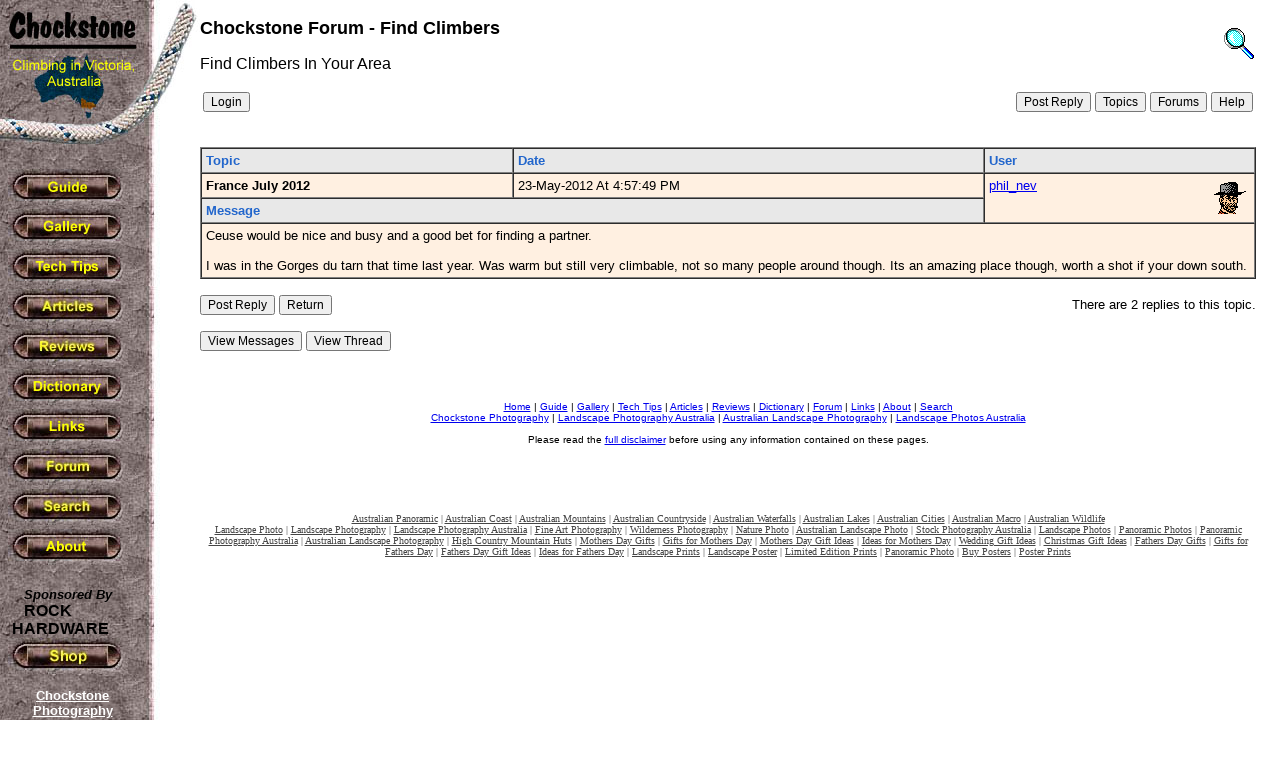

--- FILE ---
content_type: text/html; charset=utf-8
request_url: https://www.google.com/recaptcha/api2/aframe
body_size: 266
content:
<!DOCTYPE HTML><html><head><meta http-equiv="content-type" content="text/html; charset=UTF-8"></head><body><script nonce="Yz6ugXIhkuHDqKMoStGJdQ">/** Anti-fraud and anti-abuse applications only. See google.com/recaptcha */ try{var clients={'sodar':'https://pagead2.googlesyndication.com/pagead/sodar?'};window.addEventListener("message",function(a){try{if(a.source===window.parent){var b=JSON.parse(a.data);var c=clients[b['id']];if(c){var d=document.createElement('img');d.src=c+b['params']+'&rc='+(localStorage.getItem("rc::a")?sessionStorage.getItem("rc::b"):"");window.document.body.appendChild(d);sessionStorage.setItem("rc::e",parseInt(sessionStorage.getItem("rc::e")||0)+1);localStorage.setItem("rc::h",'1769782948293');}}}catch(b){}});window.parent.postMessage("_grecaptcha_ready", "*");}catch(b){}</script></body></html>